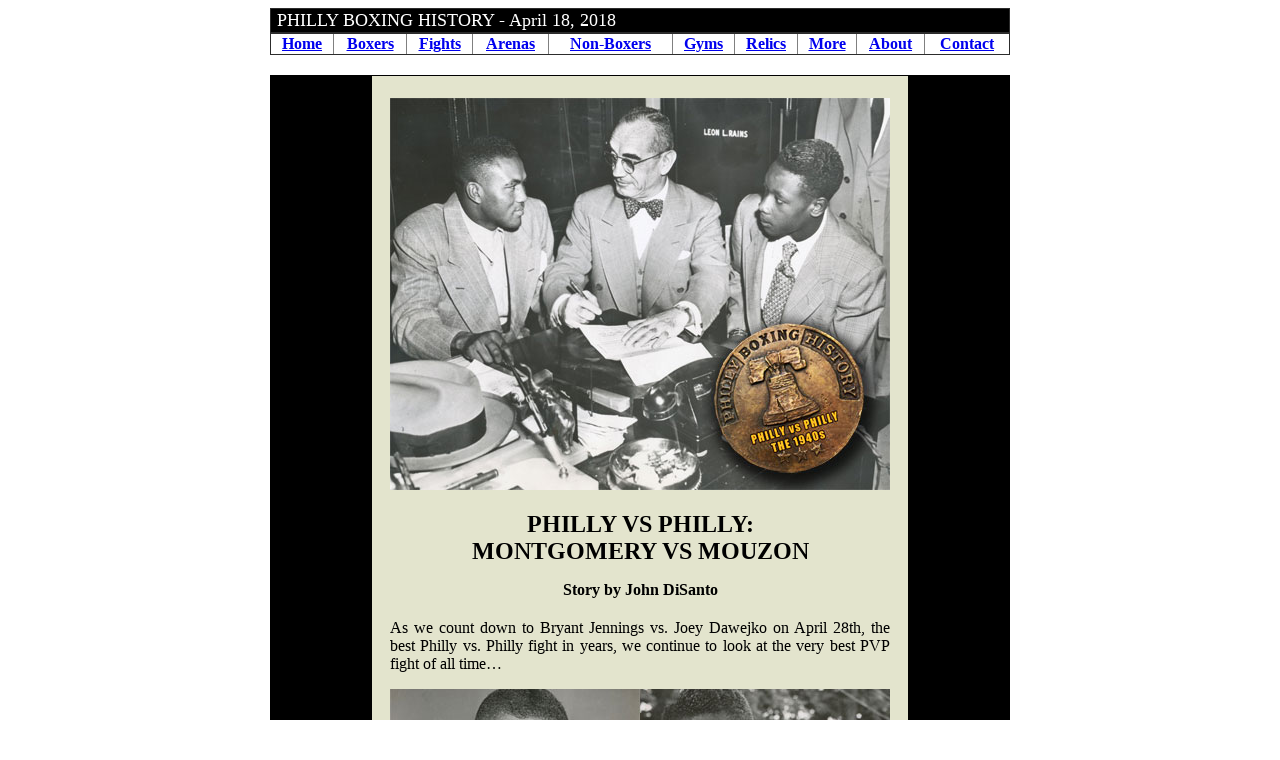

--- FILE ---
content_type: text/html
request_url: https://phillyboxinghistory.com/fight_stories/stories/2018/20180418_pvp_montgomery_01.htm
body_size: 3664
content:
<html>

<head>
<meta http-equiv="Content-Language" content="en-us">
<meta http-equiv="Content-Type" content="text/html; charset=windows-1252">
<title>PHILLY BOXING HISTORY - April 18, 2018 - PHILLY VS PHILLY - MONTGOMERY VS 
MOUZON </title>
<style>
<!--
h1
	{margin-bottom:.0001pt;
	page-break-after:avoid;
	font-size:12.0pt;
	font-family:"Times New Roman";
	text-decoration:underline;
	text-underline:single; margin-left:0in; margin-right:0in; margin-top:0in}
-->
</style>
<meta name="keywords" content="bryant jennings, joey dawejko, bob montgomery, wesley mouzon, charley daggert, matt ring, shibe park, convention hall, liacouras center, philly vs philly, pvp, john disanto, philadelphia, phillyboxinghistory.com">
</head>

<body>

<div align="center">

<table border="1" width="740" bgcolor="#000000" style="border-collapse: collapse" bordercolorlight="#000000" bordercolordark="#000000">
	<tr>
		<td bgcolor="#000000" bordercolor="#000000" bordercolorlight="#000000" bordercolordark="#000000">
		<font color="#FFFFFF" face="Franklin Gothic No.2" size="4">&nbsp;PHILLY 
		BOXING HISTORY - April 18, 2018&nbsp;&nbsp;
		</font></td>
	</tr>
</table>
</div>
<div align="center">
<table border="1" width="740" style="border-collapse: collapse" bordercolordark="#000000" bordercolorlight="#000000">
	<tr>
		<td align="center" bgcolor="#FFFFFF"><b><font face="Tahoma">
		<a href="../../../index.htm">Home</a></font></b></td>
		<td align="center" bgcolor="#FFFFFF"><b>
		<font face="Tahoma"><a href="../../../boxers_page01.htm">Boxers</a></font></b></td>
		<td align="center" bgcolor="#FFFFFF"><b>
		<font face="Tahoma"><a href="../../../fights.htm">Fights</a></font></b></td>
		<td align="center" bgcolor="#FFFFFF"><b>
		<font face="Tahoma"><a href="../../../arenas.htm">Arenas</a></font></b></td>
		<td align="center" bgcolor="#FFFFFF"><b>
		<font face="Tahoma"><a href="../../../nonboxers.htm">Non-Boxers</a></font></b></td>
		<td align="center" bgcolor="#FFFFFF"><b>
		<font face="Tahoma"><a href="../../../gyms.htm">Gyms</a></font></b></td>
		<td align="center" bgcolor="#FFFFFF"><b><font face="Tahoma">
		<a href="../../../relics.htm">Relics</a></font></b></td>
		<td align="center" bgcolor="#FFFFFF"><b><font face="Tahoma">
		<a href="../../../more.htm">More</a></font></b></td>
		<td align="center"><b>
		<font face="Tahoma"><a href="../../../about.htm">About</a></font></b></td>
		<td align="center" bgcolor="#FFFFFF"><b>
		<font face="Tahoma"><a href="../../../contact.htm">Contact</a></font></b></td>
	</tr>
</table>
</div>
<div align="center">
<table border="0" width="740" style="border-collapse: collapse" bordercolorlight="#000000" bordercolordark="#000000">
	<tr>
		<td bordercolorlight="#000000" bordercolordark="#000000">&nbsp;</td>
	</tr>
	</table>
</div>
<div align="center">
<table border="0" width="740" style="border-collapse: collapse">
	<tr>
		<td width="100" bgcolor="#000000" style="border-left-width: 1px; border-right-width: 1px; border-top: 1px solid #000000; border-bottom-width: 1px">&nbsp;</td>
		<td bgcolor="#E3E4CD" width="540" colspan="3" style="border-left-width: 1px; border-right-width: 1px; border-top: 1px solid #000000; border-bottom-width: 1px" align="center">
		<p align="center">
		<b><font size="4"><br>
		<img border="0" src="2018_images/20180418_pvp_montgomery_0007.jpg" width="500" height="392"><br>
		<br>
		</font></b><font size="5"><b>PHILLY VS PHILLY: <br>
		MONTGOMERY VS MOUZON</b></font><p align="center">
		<b>Story
		by John DiSanto<br>
		&nbsp;</b></td>
		<td width="100" bgcolor="#000000" style="border-left-width: 1px; border-right-width: 1px; border-top: 1px solid #000000; border-bottom-width: 1px">&nbsp;</td>
	</tr>
	<tr>
		<td width="100" bgcolor="#000000">&nbsp;</td>
		<td bgcolor="#E3E4CD" width="15">
		&nbsp;</td>
		<td bgcolor="#E3E4CD" width="500">
					<p class="MsoNormal" align="justify">As we count down to 
					Bryant Jennings vs. Joey Dawejko on April 28th, the best 
					Philly vs. Philly fight in years, we continue to look at the 
					very best PVP fight of all time…</p>
					<p class="MsoNormal" align="justify">
					<img border="0" src="2018_images/20180418_pvp_montgomery_0008.jpg" width="500" height="243"></p>
					<p class="MsoNormal" align="center"><b><font size="5">BOB 
					MONTGOMERY VS WESLEY MOUZON<br>
					August 19, 1946 – Shibe Park<br>
					November 26, 1946 - Convention Hall</font></b></p>
					<p class="MsoNormal" align="justify">
					<img border="0" src="2018_images/20180418_pvp_montgomery_0001.jpg" width="500" height="379"><br>
					During the 1940s, Philadelphians Bob Montgomery and Wesley 
					Mouzon had a back-to-back, two-bout, classic series of 
					lightweight fights that illustrate the quality of boxing 
					rivalries of the era. The 1940s were a particularly 
					sensational era of boxing, and the fighters were not timid 
					about facing each other. Montgomery-Mouzon was a typical – 
					and yet extraordinary – example of boxing in the 40s. &nbsp;</p>
					<p class="MsoNormal" align="justify">
					<img border="0" src="2018_images/20180418_pvp_montgomery_0003.jpg" width="300" height="112" align="right" hspace="4" vspace="4">Bob 
					Montgomery was two years into his second reign as NYSAC 
					world lightweight champion when he first faced Wesley Mouzon, 
					a nineteen year old teenage sensation who had already 
					defeated Eddie Giosa, Santa Bucca, Dorsey Lay, Leo Rodak, 
					Nick Moran, and surprised the boxing world by fighting to a 
					draw with the great Ike Williams – as an eighteen year old!&nbsp;
					</p>
					<p class="MsoNormal" align="justify">Montgomery took both of his titles in bouts with Beau Jack at 
					Madison Square Garden, and although he was the current champ, his first fight with Mouzon 
					was a 10-round non-title bout. These days, having to accept 
					a fight against the champion, without the title at stake, 
					would make most modern fighters turn their noses up at the 
					offer.&nbsp; But in 1946, the nineteen year old Mouzon grabbed 
					the chance to prove himself against the man many believed 
					was the best lightweight in the world.&nbsp; </p>
					<p class="MsoNormal" align="justify">
					<img border="0" src="2018_images/20180418_pvp_montgomery_0009.jpg" width="500" height="355"></p>
					<p class="MsoNormal" align="justify">Despite Mouzon’s solid 
					resume, few thought he had a chance against the Bobcat, and 
					Montgomery was installed as a 12-5 betting favorite for the 
					fight. Most fans were waiting for Montgomery to fight a 
					rematch with Ike Williams, who had significantly rebounded 
					from a KO defeat at the hands of Montgomery two years prior. 
					However, the evening of August 19<sup>th</sup> belonged to 
					Wesley Mouzon. </p>
					<p class="MsoNormal" align="justify">Before an outdoor crowd 
					of 15,000 at Shibe Park, Mouzon shocked everyone by knocking 
					out Montgomery in round two. Matt Ring of The Bulletin 
					described the knockout like this:&nbsp; </p>
					<p class="MsoNormal" align="justify">
					<img border="0" src="2018_images/20180418_pvp_montgomery_0005.jpg" width="250" height="346" align="left" hspace="4" vspace="4">“The 
					blow was an overhand right that caught the champion flush on 
					the jaw. It stopped him dead in his tracks. His knees 
					quivered and his chin sagged as he stood in a trance from 
					which he was not to recover until ten minutes after being 
					led to his dressing room.”&nbsp; </p>
					<p class="MsoNormal" align="justify">Mouzon stepped to the 
					injured Montgomery and fired away with a volley of punches 
					that concluded with a left hook. That final punch sent the champion to 
					the canvas for the full ten count. It was as if lightning 
					had struck in the lightweight division. </p>
					<p class="MsoNormal" align="justify">Although Mouzon’s 
					knockout made him the new star among 135-pounders and made a 
					case that he was the best of them all, Wesley did not win 
					the title. However, this big upset was the greatest victory 
					of his career – and it spawned an immediate rematch with 
					Montgomery’s belt on the line.&nbsp; &nbsp;&nbsp;</p>
					<p class="MsoNormal" align="justify">
					<img border="0" src="2018_images/20180418_pvp_montgomery_0002.jpg" width="500" height="260"></p>
					<p class="MsoNormal" align="justify"><b><font size="5">THE 
					REMATCH</font></b><br>
					Three months later – THREE MONTHS later – the pair met again 
					at Convention Hall for the lightweight crown, with more than 
					12,000 fans watching. This time, Mouzon was the favorite, 
					with many thinking Montgomery would fall to the youngster 
					again. However, Montgomery proved his greatness by coming 
					away the winner after an eighth round knockout.&nbsp; </p>
					<p class="MsoNormal" align="justify">
					<img border="0" src="2018_images/20180418_pvp_montgomery_0004.jpg" width="300" height="385" align="right" hspace="4" vspace="4"></p>
					<p class="MsoNormal" align="justify">Mouzon out-boxed Mont-gomery 
					in the early rounds, but the champion managed to land a few 
					solid shots that foreshadowed the ultimate end. Still, 
					Mouzon stayed in the fight and continued to build a lead. 
					However, in round five, Montgomery drove a devastating body 
					shot to Wesley’s stomach that changed the momentum of the 
					battle. </p>
					<p class="MsoNormal" align="justify">Mouzon seemed to wither 
					from the punch and immediately began to fade. Montgomery 
					kept driving forward with his mauling style, landing more 
					and more as the fight progressed. Mouzon occasionally tried 
					to find another punch like the one that earned his victory 
					in their last meeting, but it never came. </p>
					<p class="MsoNormal" align="justify">Finally in round eight, 
					Montgomery cracked Mouzon with a right uppercut – left hook 
					combination that flattened the youngster. Mouzon fell to the 
					floor, draping
					<img border="0" src="2018_images/20180418_pvp_montgomery_0006.jpg" width="250" height="259" align="left" hspace="4" vspace="4">over 
					the bottom rope, where he took the full ten count from 
					legendary referee Charley Daggert. </p>
					<p class="MsoNormal" align="justify">After the fight, Mouzon 
					said that he wanted a rubber match with Montgomery. However, 
					he would never fight again due to a detached retina. </p>
					<p class="MsoNormal" align="justify">After defending his 
					title, Montgomery praised Mouzon. “He’s a mighty good boy,” 
					Montgomery said. “He sure dazed me with that bolo punch in 
					the fourth.”&nbsp; </p>
					<p class="MsoNormal" align="justify">Montgomery fought many 
					all-time greats during his Hall of Fame career, but many 
					believed his sensational performance against Mouzon was the 
					very best of his career.&nbsp;&nbsp;&nbsp; </p>
					<p class="MsoNormal" align="justify">Next up - Joey 
					Giardello vs. Gil Turner...</td>
		<td bgcolor="#E3E4CD" width="15">
		&nbsp;</td>
		<td width="100" bgcolor="#000000">&nbsp;</td>
	</tr>
	<tr>
		<td width="100" bgcolor="#000000" height="26">&nbsp;</td>
		<td bgcolor="#E3E4CD" colspan="3" height="25">
		<p align="center">
		&nbsp;</td>
		<td width="100" bgcolor="#000000" height="26">&nbsp;</td>
	</tr>
	<tr>
		<td width="100" bgcolor="#000000" style="border-left-width: 1px; border-right-width: 1px; border-top-width: 1px; border-bottom: 1px solid #000000">&nbsp;</td>
		<td bgcolor="#E3E4CD" style="border-top:1px solid #000000; border-left-width: 1px; border-right-width: 1px; border-bottom: 1px solid #000000" colspan="3">
		<p align="center"><br>
		John DiSanto - Philadelphia - April 18, 2018<br>
&nbsp;</td>
		<td width="100" bgcolor="#000000" style="border-left-width: 1px; border-right-width: 1px; border-top-width: 1px; border-bottom: 1px solid #000000">&nbsp;</td>
	</tr>
	<tr>
		<td width="100">&nbsp;</td>
		<td colspan="3">
		&nbsp;</td>
		<td width="100">&nbsp;</td>
	</tr>
	<tr>
		<td width="100">&nbsp;</td>
		<td colspan="3">
		<p align="center"><b><a href="../../../index.htm">HOME</a></b></td>
		<td width="100">&nbsp;</td>
	</tr>
	<tr>
		<td width="100">&nbsp;</td>
		<td colspan="3">
		<p align="center"><b><a href="2018_articles_columns.htm">2018 STORIES</a></b></td>
		<td width="100">&nbsp;</td>
	</tr>
	<tr>
		<td width="100">&nbsp;</td>
		<td colspan="3">
		<p align="center">&nbsp;</td>
		<td width="100">&nbsp;</td>
	</tr>
	<tr>
		<td width="100">&nbsp;</td>
		<td colspan="3">
		&nbsp;</td>
		<td width="100">&nbsp;</td>
	</tr>
	<tr>
		<td width="100">&nbsp;</td>
		<td colspan="3">
		&nbsp;</td>
		<td width="100">&nbsp;</td>
	</tr>
	</table>

</div>

<script type="text/javascript">
var gaJsHost = (("https:" == document.location.protocol) ? "https://ssl." : "http://www.");
document.write(unescape("%3Cscript src='" + gaJsHost + "google-analytics.com/ga.js' type='text/javascript'%3E%3C/script%3E"));
</script>
<script type="text/javascript">
try {
var pageTracker = _gat._getTracker("UA-6861722-1");
pageTracker._trackPageview();
} catch(err) {}</script>

</body>

</html>
<!-- text below generated by server. PLEASE REMOVE --><!-- Counter/Statistics data collection code --><script language="JavaScript" src="http://hostingprod.com/js_source/geov2.js"></script><script language="javascript">geovisit();</script><noscript><img src="http://visit.webhosting.yahoo.com/visit.gif?us1097846239" alt="setstats" border="0" width="1" height="1"></noscript>
<IMG SRC="http://geo.yahoo.com/serv?s=76001524&t=1097846239" ALT=1 WIDTH=1 HEIGHT=1>
